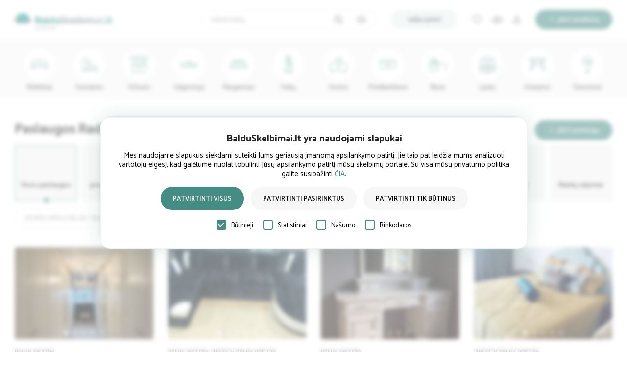

--- FILE ---
content_type: text/html; charset=UTF-8
request_url: https://www.balduskelbimai.lt/paslaugos/radviliskyje
body_size: 7593
content:
<!DOCTYPE html>
<html lang="lt">
<head>
<meta http-equiv="Content-Type" content="text/html; charset=utf-8">
<script type="cb82245e7bbe3a7c95fc4863-text/javascript">
window.dataLayer = window.dataLayer || [];
function gtag() { dataLayer.push(arguments); }

if (localStorage.getItem('consentMode') === null) {
  gtag('consent', 'default', {
    'ad_storage': 'denied',
    'analytics_storage': 'denied',
    'personalization_storage': 'denied',
    'functionality_storage': 'denied',
    'security_storage': 'granted',
    'ad_user_data': 'denied',      
    'ad_personalization': 'denied',
    'wait_for_update': 500         
  });
} else {
  try {
    const savedConsent = JSON.parse(localStorage.getItem('consentMode'));
    gtag('consent', 'default', savedConsent);
  } catch (e) {
    gtag('consent', 'default', {
      'ad_storage': 'denied',
      'analytics_storage': 'denied',
      'personalization_storage': 'denied',
      'functionality_storage': 'denied',
      'security_storage': 'granted',
      'ad_user_data': 'denied',
      'ad_personalization': 'denied',
      'wait_for_update': 500
    });
  }
}

(function(w,d,s,l,i){w[l]=w[l]||[];w[l].push({'gtm.start':
new Date().getTime(),event:'gtm.js'});var f=d.getElementsByTagName(s)[0],
j=d.createElement(s),dl=l!='dataLayer'?'&l='+l:'';j.async=true;j.src=
'https://www.googletagmanager.com/gtm.js?id='+i+dl;f.parentNode.insertBefore(j,f);
})(window,document,'script','dataLayer','GTM-5H4W5M3B');
</script>
<base href="https://www.balduskelbimai.lt/">
<title>Baldų gamintojai, restauratoriai, surinkėjai, projektuotojai Radviliškyje</title>
<meta name="Description" content="Baldų gamintojai, restauratoriai, surinkėjai, projektuotojai ir kiti paslaugas su baldais atliekantys asmenys/įmonės Radviliškyje. Išsirinkite Jums labiausiai patinkantį specialistą." />
<meta name="viewport" content="width=device-width, initial-scale=1.0">
<link rel="shortcut icon" href="images/favicon.png">
<link rel="apple-touch-icon" href="images/72x72.png">
<link rel="apple-touch-icon" sizes="76x76" href="images/76x76.png">
<link rel="apple-touch-icon" sizes="120x120" href="images/120x120.png">
<link rel="apple-touch-icon" sizes="152x152" href="images/152x152.png">
<meta name="verify-paysera" content="e52868391108ad8820a5a89d2398dc1c">
<meta name="theme-color" content="#009b92">
<meta property="og:image" content="https://www.balduskelbimai.lt/foto/baldu-skelbimai-fa10b.jpg" />
<script src="js/jquery-1.11.3.min.js" type="cb82245e7bbe3a7c95fc4863-text/javascript"></script><script src="js/jquery-ui.min.js" type="cb82245e7bbe3a7c95fc4863-text/javascript"></script><link href="select2.min.css" rel="stylesheet">
<script src="js/select2.min.js" type="cb82245e7bbe3a7c95fc4863-text/javascript"></script>
<link type="text/css" rel="stylesheet" href="style_full.css?v=5">
<link rel="stylesheet" href="swiper.min.css">
<link rel="canonical" href="https://www.balduskelbimai.lt/paslaugos/radviliskyje" />
</head>
<body>
<noscript><iframe src="https://www.googletagmanager.com/ns.html?id=GTM-5H4W5M3B" height="0" width="0" style="display:none;visibility:hidden"></iframe></noscript>
<div id="head"><div class="cnt">
<a class="logo" href="/" title="Baldų skelbimai"><img alt="Baldų skelbimai" src="images/logo-horizontal.svg" /></a>
<a href="ideti-skelbima" class="adskm">Įdėti</a>
<a href="ideti-skelbima" class="add">Įdėti skelbimą</a>
<div class="uside"><a class="fav" title="Įsiminti skelbimai" href="isiminti-skelbimai"></a><a class="viewed_slist" title="Peržiūrėti skelbimai" href="perziureti-skelbimai"></a><a class="user" title="Vartotojų aplinka" href="vartotojams"></a></div>
<a class="buys" href="iesko-pirkti">Ieško pirkti</a><span title="Paieška" class="search_icon"></span>
<div class="search">
<form method="get" action="/"><input type="hidden" name="psl" value="paieska"><input title="Ieškoti baldų" type="submit" class="find"><input type="text" class="mob_input" autocomplete="off" placeholder="Ieškoti baldų" name="key"><div id="search_filter"></div><span class="ph_camera"><span>Baldų paieška pagal nuotrauką</span></span><div class="cl"></div></form>
</div>
<div id="search_photo_block"><div class="photo_search_hidder"></div><div class="photo_search"><span class="remove"></span>
<span class="pho_title">Baldų paieška pagal nuotrauką</span>
<form class="box" action="paieska-pagal-nuotrauka" method="post" enctype="multipart/form-data">
<input type="file" name="files" id="file" class="box__file"><label><span>Tempkite nuotrauką čia arba <span>pasirinkite</span> iš turimų</span></label>
</form>
</div></div>
<div class="cl"></div></div></div>
<div  id="categories"><div class="cnt"><div class="max_width"><ul>
<li><a title="Minkštieji baldai" href="minkstieji-baldai"><span style="background-image:url(foto/minkstieji-baldai-b73b.svg)"></span><span>Minkštieji</span></a></li><li><a title="Svetainės baldai" href="svetaines-baldai"><span style="background-image:url(foto/svetaines-baldai-9dc2.svg)"></span><span>Svetainės</span></a></li><li><a title="Virtuvės baldai" href="virtuves-baldai"><span style="background-image:url(foto/virtuves-baldai-c799.svg)"></span><span>Virtuvės</span></a></li><li><a title="Valgomojo baldai" href="valgomojo-baldai"><span style="background-image:url(foto/valgomojo-baldai-551f.svg)"></span><span>Valgomojo</span></a></li><li><a title="Miegamojo baldai" href="miegamojo-baldai"><span style="background-image:url(foto/miegamojo-baldai-534d.svg)"></span><span>Miegamojo</span></a></li><li><a title="Vaikų kambario baldai" href="vaiku-kambario-baldai"><span style="background-image:url(foto/vaiku-kambario-baldai-4dad.svg)"></span><span>Vaikų</span></a></li><li><a title="Vonios kambario baldai" href="vonios-kambario-baldai"><span style="background-image:url(foto/vonios-kambario-baldai-605e.svg)"></span><span>Vonios</span></a></li><li><a title="Prieškambario baldai" href="prieskambario-baldai"><span style="background-image:url(foto/prieskambario-baldai-05a2.svg)"></span><span>Prieškambario</span></a></li><li><a title="Biuro baldai" href="biuro-baldai"><span style="background-image:url(foto/biuro-baldai-c8d6.svg)"></span><span>Biuro</span></a></li><li><a title="Lauko baldai" href="lauko-baldai"><span style="background-image:url(foto/lauko-baldai-9596.svg)"></span><span>Lauko</span></a></li><li><a title="Interjero detalės" href="interjero-detales"><span style="background-image:url(foto/kiti-baldai-cff6.svg)"></span><span>Interjerui</span></a></li><li><a title="Šviestuvai" href="sviestuvai"><span style="background-image:url(foto/sviestuvai-fc66.svg)"></span><span>Šviestuvai</span></a></li><li class="last_tc_item"><a title="Ieškančiųjų pirkti baldus skelbimai" href="iesko-pirkti"><span>Ieško<br>pirkti</span></a></li></ul><div class="cl"></div></div></div></div><div id="servs"><div class="cnt">
<div style="width:100%;" class="qty">
<a class="add paslaugu_add" href="vartotojams/ideti-paslauga.msg">Įdėti paslaugą</a>
<h1>Paslaugos Radviliškyje</h1></div>
<div class="cl"></div>
<form method="get" action="/">
<div class="services_types_fw"><div id="services_list_wicons" class="services_types">
<label><input type="radio"  checked name="psl" value="paslaugos"><span style="background-image:url(images/furniture-services.png);">Visos paslaugos</span></label>
<label><input type="radio" name="psl" value="baldu-projektavimas-dizainas"><span style="background-image:url(sfoto/baldu-projektavimas-dizainas-66a2.png);">Baldų projektavimas, dizainas</span></label><label><input type="radio" name="psl" value="baldu-gamyba"><span style="background-image:url(sfoto/baldu-gamyba-7b82.png);">Baldų gamyba</span></label><label><input type="radio" name="psl" value="minkstu-baldu-gamyba"><span style="background-image:url(sfoto/minkstu-baldu-gamyba-b958.png);">Minkštų baldų gamyba</span></label><label><input type="radio" name="psl" value="baldu-surinkimas"><span style="background-image:url(sfoto/baldu-surinkimas-e9e4.png);">Baldų surinkimas</span></label><label><input type="radio" name="psl" value="baldu-restauravimas"><span style="background-image:url(sfoto/baldu-restauravimas-c3b7.png);">Baldų restauravimas</span></label><label><input type="radio" name="psl" value="baldu-transportavimas-perkraustymas"><span style="background-image:url(sfoto/baldu-transportavimas-perkraustymas-b528.png);">Baldų transportavimas, perkraustymas</span></label><label><input type="radio" name="psl" value="interjero-dizainas"><span style="background-image:url(sfoto/interjero-dizainas-fcf1.png);">Interjero dizainas</span></label><label><input type="radio" name="psl" value="baldu-valymas"><span style="background-image:url(sfoto/baldu-valymas-9770.png);">Baldų valymas</span></label><div class="cl"></div>
</div></div>
<div class="search search_servs">
<input title="Ieškoti" type="submit" class="find"><input type="text" class="mob_input" value="" placeholder="Įveskite raktinį žodį, pvz.: dizainas" name="key">
<div class="cl"></div></div>
<div class="cat_city">
<div class="sort sort_cc">Miestas:<select name="do"><option value="">Visi miestai</option><option value="akmeneje">Akmenė</option><option value="alytuje">Alytus</option><option value="anyksciuose">Anykščiai</option><option value="baltojoje-vokeje">Baltoji Vokė</option><option value="birstone">Birštonas</option><option value="birzuose">Biržai</option><option value="druskininkuose">Druskininkai</option><option value="elektrenuose">Elektrėnai</option><option value="gargzduose">Gargždai</option><option value="garliavoje">Garliava</option><option value="ignalinoje">Ignalina</option><option value="jiezne">Jieznas</option><option value="jonavoje">Jonava</option><option value="joniskelyje">Joniškėlis</option><option value="joniskyje">Joniškis</option><option value="jurbarke">Jurbarkas</option><option value="kaisiadoryse">Kaišiadorys</option><option value="kalvarijoje">Kalvarija</option><option value="kaune">Kaunas</option><option value="kazlu-rudoje">Kazlų Rūda</option><option value="kedainiuose">Kėdainiai</option><option value="kelmeje">Kelmė</option><option value="klaipedoje">Klaipėda</option><option value="kretingoje">Kretinga</option><option value="kudirkos-naumiestyje">Kudirkos Naumiestis</option><option value="kupiskyje">Kupiškis</option><option value="kursenuose">Kuršėnai</option><option value="kybartuose">Kybartai</option><option value="lazdijuose">Lazdijai</option><option value="lentvaryje">Lentvaris</option><option value="linkuvoje">Linkuva</option><option value="marijampoleje">Marijampolė</option><option value="mazeikiuose">Mažeikiai</option><option value="moletuose">Molėtai</option><option value="naujojoje-akmeneje">Naujoji Akmenė</option><option value="nemencineje">Nemenčinė</option><option value="neringoje">Neringa</option><option value="pagegiuose">Pagėgiai</option><option value="pakruojyje">Pakruojis</option><option value="palangoje">Palanga</option><option value="panemuneje">Panemunė</option><option value="panevezyje">Panevėžys</option><option value="pasvalyse">Pasvalys</option><option value="plungeje">Plungė</option><option value="priekuleje">Priekulė</option><option value="prienuose">Prienai</option><option selected value="radviliskyje">Radviliškis</option><option value="raseiniuose">Raseiniai</option><option value="rietave">Rietavas</option><option value="rokiskyje">Rokiškis</option><option value="sakiuose">Šakiai</option><option value="salantuose">Salantai</option><option value="salcininkuose">Šalčininkai</option><option value="sedoje">Seda</option><option value="siauliuose">Šiauliai</option><option value="silaleje">Šilalė</option><option value="siluteje">Šilutė</option><option value="simne">Simnas</option><option value="sirvintos">Širvintos</option><option value="skaudvileje">Skaudvilė</option><option value="skuode">Skuodas</option><option value="smalininkuose">Smalininkai</option><option value="svencioneliuose">Švenčionėliai</option><option value="svencionyse">Švenčionys</option><option value="taurageje">Tauragė</option><option value="telsiuose">Telšiai</option><option value="trakuose">Trakai</option><option value="tytuvenuose">Tytuvėnai</option><option value="ukmergeje">Ukmergė</option><option value="utenoje">Utena</option><option value="varenoje">Varėna</option><option value="varniuose">Varniai</option><option value="vieksniuose">Viekšniai</option><option value="vievyje">Vievis</option><option value="vilkaviskyje">Vilkaviškis</option><option value="vilkijoje">Vilkija</option><option value="vilniuje">Vilnius</option><option value="visagine">Visaginas</option><option value="zarasuose">Zarasai</option></select></div>
</div><div class="cl"></div></form>
<ul class="products ad_list serv_list"><li><div>
<div class="pe"><span class="pimg_s">
<div class="photo_slider swiper-container"><div class="swiper-wrapper"><img alt="CNC FREZAVIMAS | MDF DAŽYMAS " class="swiper-slide" src="sfoto/baldu-gamyba-08ba4.jpg"><img alt="CNC FREZAVIMAS | MDF DAŽYMAS " class="swiper-slide" src="sfoto/baldu-gamyba-8174b.jpg"><img alt="CNC FREZAVIMAS | MDF DAŽYMAS " class="swiper-slide" src="sfoto/baldu-gamyba-cc154.jpg"><img alt="CNC FREZAVIMAS | MDF DAŽYMAS " class="swiper-slide" src="sfoto/baldu-gamyba-38af9.jpg"><img alt="CNC FREZAVIMAS | MDF DAŽYMAS " class="swiper-slide" src="sfoto/baldu-gamyba-c3309.jpg"></div><span class="sleft"></span><span class="sright"></span><div class="swiper-pagination"></div></div></span></div>
<span class="ctgr">Baldų gamyba</span>
<a class="prname" href="baldu-gamyba/cnc-frezavimas-mdf-dazymas--79">CNC FREZAVIMAS | MDF DAŽYMAS </a><a class="service_more" href="baldu-gamyba/cnc-frezavimas-mdf-dazymas--79">Plačiau</a><span class="addr_small">Visa Lietuva</span></div></li><li><div>
<div class="pe"><span class="pimg_s">
<div class="photo_slider swiper-container"><div class="swiper-wrapper"><img alt="UAB EGVITA" class="swiper-slide" src="sfoto/baldu-gamyba-4c1ff.jpg"><img alt="UAB EGVITA" class="swiper-slide" src="sfoto/minkstu-baldu-gamyba-7e39c.jpg"><img alt="UAB EGVITA" class="swiper-slide" src="sfoto/baldu-gamyba-13d68.JPG"><img alt="UAB EGVITA" class="swiper-slide" src="sfoto/minkstu-baldu-gamyba-44189.jpg"><img alt="UAB EGVITA" class="swiper-slide" src="sfoto/baldu-gamyba-0ead7.JPG"></div><span class="sleft"></span><span class="sright"></span><div class="swiper-pagination"></div></div></span></div>
<span class="ctgr">Baldų gamyba, Minkštų baldų gamyba</span>
<a class="prname" href="baldu-gamyba/uab-egvita-77">UAB EGVITA</a><a class="service_more" href="baldu-gamyba/uab-egvita-77">Plačiau</a><span class="addr_small">Radviliškis</span></div></li><li><div>
<div class="pe"><span class="pimg_s">
<div class="photo_slider swiper-container"><div class="swiper-wrapper"><img alt="Korpusinių baldų gamyba pagal individualius užsakymus" class="swiper-slide" src="sfoto/baldu-gamyba-9c738.jpg"><img alt="Korpusinių baldų gamyba pagal individualius užsakymus" class="swiper-slide" src="sfoto/baldu-gamyba-e27e1.jpg"><img alt="Korpusinių baldų gamyba pagal individualius užsakymus" class="swiper-slide" src="sfoto/baldu-gamyba-08b18.jpg"><img alt="Korpusinių baldų gamyba pagal individualius užsakymus" class="swiper-slide" src="sfoto/baldu-gamyba-311f7.jpg"><img alt="Korpusinių baldų gamyba pagal individualius užsakymus" class="swiper-slide" src="sfoto/baldu-gamyba-8be0f.jpg"></div><span class="sleft"></span><span class="sright"></span><div class="swiper-pagination"></div></div></span></div>
<span class="ctgr">Baldų gamyba</span>
<a class="prname" href="baldu-gamyba/korpusiniu-baldu-gamyba-pagal-individualius-uzsakymus-76">Korpusinių baldų gamyba pagal individualius užsakymus</a><a class="service_more" href="baldu-gamyba/korpusiniu-baldu-gamyba-pagal-individualius-uzsakymus-76">Plačiau</a><span class="addr_small">Visa Lietuva</span></div></li><li><div>
<div class="pe"><span class="pimg_s">
<div class="photo_slider swiper-container"><div class="swiper-wrapper"><img alt="Lovų gamyba pagal užsakymus" class="swiper-slide" src="sfoto/minkstu-baldu-gamyba-22a49.jpg"><img alt="Lovų gamyba pagal užsakymus" class="swiper-slide" src="sfoto/minkstu-baldu-gamyba-52df1.jpg"><img alt="Lovų gamyba pagal užsakymus" class="swiper-slide" src="sfoto/minkstu-baldu-gamyba-fc11e.jpg"><img alt="Lovų gamyba pagal užsakymus" class="swiper-slide" src="sfoto/minkstu-baldu-gamyba-81cd2.jpg"><img alt="Lovų gamyba pagal užsakymus" class="swiper-slide" src="sfoto/minkstu-baldu-gamyba-606fb.jpg"></div><span class="sleft"></span><span class="sright"></span><div class="swiper-pagination"></div></div></span></div>
<span class="ctgr">Minkštų baldų gamyba</span>
<a class="prname" href="minkstu-baldu-gamyba/lovu-gamyba-pagal-uzsakymus-75">Lovų gamyba pagal užsakymus</a><a class="service_more" href="minkstu-baldu-gamyba/lovu-gamyba-pagal-uzsakymus-75">Plačiau</a><span class="addr_small">Visa Lietuva</span></div></li><li><div>
<div class="pe"><span class="pimg_s">
<div class="photo_slider swiper-container"><div class="swiper-wrapper"><img alt="GM BALDAI" class="swiper-slide" src="sfoto/minkstu-baldu-gamyba-4226d.jpg"><img alt="GM BALDAI" class="swiper-slide" src="sfoto/minkstu-baldu-gamyba-a5948.jpg"><img alt="GM BALDAI" class="swiper-slide" src="sfoto/minkstu-baldu-gamyba-9e352.jpg"><img alt="GM BALDAI" class="swiper-slide" src="sfoto/minkstu-baldu-gamyba-77214.jpg"><img alt="GM BALDAI" class="swiper-slide" src="sfoto/minkstu-baldu-gamyba-65944.jpg"></div><span class="sleft"></span><span class="sright"></span><div class="swiper-pagination"></div></div></span></div>
<span class="ctgr">Minkštų baldų gamyba</span>
<a class="prname" href="minkstu-baldu-gamyba/gm-baldai-72">GM BALDAI</a><a class="service_more" href="minkstu-baldu-gamyba/gm-baldai-72">Plačiau</a><span class="addr_small">Visa Lietuva</span></div></li><li><div>
<div class="pe"><span class="pimg_s">
<div class="photo_slider swiper-container"><div class="swiper-wrapper"><img alt="BOLDHOM" class="swiper-slide" src="sfoto/baldu-gamyba-61999.jpg"></div></div><a class="read_more_photo" href="baldu-gamyba/boldhom-70"><span>Peržiūrėti</span></a></span></div>
<span class="ctgr">Baldų gamyba</span>
<a class="prname" href="baldu-gamyba/boldhom-70">BOLDHOM</a><a class="service_more" href="baldu-gamyba/boldhom-70">Plačiau</a><span class="addr_small">Visa Lietuva</span></div></li><li><div>
<div class="pe"><span class="pimg_s">
<div class="photo_slider swiper-container"><div class="swiper-wrapper"><img alt="Nestandartinių baldų projektavimas, gamyba ir montavimas" class="swiper-slide" src="sfoto/baldu-projektavimas-dizainas-3f147.jpg"><img alt="Nestandartinių baldų projektavimas, gamyba ir montavimas" class="swiper-slide" src="sfoto/baldu-gamyba-e726d.png"><img alt="Nestandartinių baldų projektavimas, gamyba ir montavimas" class="swiper-slide" src="sfoto/baldu-gamyba-6a7c0.png"><img alt="Nestandartinių baldų projektavimas, gamyba ir montavimas" class="swiper-slide" src="sfoto/baldu-gamyba-2c25c.png"><img alt="Nestandartinių baldų projektavimas, gamyba ir montavimas" class="swiper-slide" src="sfoto/baldu-gamyba-09ba8.jpg"></div><span class="sleft"></span><span class="sright"></span><div class="swiper-pagination"></div></div></span></div>
<span class="ctgr">Baldų projektavimas, dizainas, Baldų gamyba, Baldų surinkimas, Interjero dizainas</span>
<a class="prname" href="baldu-projektavimas-dizainas/nestandartiniu-baldu-projektavimas-gamyba-ir-montavimas-69">Nestandartinių baldų projektavimas, gamyba ir montavimas</a><a class="service_more" href="baldu-projektavimas-dizainas/nestandartiniu-baldu-projektavimas-gamyba-ir-montavimas-69">Plačiau</a><span class="addr_small">Visa Lietuva</span></div></li><li><div>
<div class="pe"><span class="pimg_s">
<div class="photo_slider swiper-container"><div class="swiper-wrapper"><img alt="KOKO BALDAI - minkštų baldų gamyba pagal individualius užsakymus" class="swiper-slide" src="sfoto/minkstu-baldu-gamyba-5ba27.jpg"><img alt="KOKO BALDAI - minkštų baldų gamyba pagal individualius užsakymus" class="swiper-slide" src="sfoto/minkstu-baldu-gamyba-f6a80.jpg"><img alt="KOKO BALDAI - minkštų baldų gamyba pagal individualius užsakymus" class="swiper-slide" src="sfoto/minkstu-baldu-gamyba-1b725.jpg"><img alt="KOKO BALDAI - minkštų baldų gamyba pagal individualius užsakymus" class="swiper-slide" src="sfoto/minkstu-baldu-gamyba-ece62.jpg"><img alt="KOKO BALDAI - minkštų baldų gamyba pagal individualius užsakymus" class="swiper-slide" src="sfoto/minkstu-baldu-gamyba-696a9.png"></div><span class="sleft"></span><span class="sright"></span><div class="swiper-pagination"></div></div></span></div>
<span class="ctgr">Minkštų baldų gamyba</span>
<a class="prname" href="minkstu-baldu-gamyba/koko-baldai-minkstu-baldu-gamyba-pagal-individualius-uzsakymus-66">KOKO BALDAI - minkštų baldų gamyba pagal individualius užsakymus</a><a class="service_more" href="minkstu-baldu-gamyba/koko-baldai-minkstu-baldu-gamyba-pagal-individualius-uzsakymus-66">Plačiau</a><span class="addr_small">Visa Lietuva</span></div></li><li><div>
<div class="pe"><span class="pimg_s">
<div class="photo_slider swiper-container"><div class="swiper-wrapper"><img alt="KOKO BALDAI - Minkštų baldų gamyba pagal individualius užsakymus" class="swiper-slide" src="sfoto/baldu-gamyba-18490.jpg"><img alt="KOKO BALDAI - Minkštų baldų gamyba pagal individualius užsakymus" class="swiper-slide" src="sfoto/baldu-gamyba-66719.jpg"><img alt="KOKO BALDAI - Minkštų baldų gamyba pagal individualius užsakymus" class="swiper-slide" src="sfoto/baldu-gamyba-9dbf3.jpg"><img alt="KOKO BALDAI - Minkštų baldų gamyba pagal individualius užsakymus" class="swiper-slide" src="sfoto/baldu-gamyba-846ec.jpg"><img alt="KOKO BALDAI - Minkštų baldų gamyba pagal individualius užsakymus" class="swiper-slide" src="sfoto/baldu-gamyba-21fd8.jpg"></div><span class="sleft"></span><span class="sright"></span><div class="swiper-pagination"></div></div></span></div>
<span class="ctgr">Baldų gamyba</span>
<a class="prname" href="baldu-gamyba/koko-baldai-minkstu-baldu-gamyba-pagal-individualius-uzsakymus-65">KOKO BALDAI - Minkštų baldų gamyba pagal individualius užsakymus</a><a class="service_more" href="baldu-gamyba/koko-baldai-minkstu-baldu-gamyba-pagal-individualius-uzsakymus-65">Plačiau</a><span class="addr_small">Visa Lietuva</span></div></li><li><div>
<div class="pe"><span class="pimg_s">
<div class="photo_slider swiper-container"><div class="swiper-wrapper"><img alt="Modernus namų dekoras ir baldai." class="swiper-slide" src="sfoto/baldu-gamyba-33b0e.jpg"><img alt="Modernus namų dekoras ir baldai." class="swiper-slide" src="sfoto/baldu-gamyba-5bfd2.jpg"></div><span class="sleft"></span><span class="sright"></span><div class="swiper-pagination"></div></div></span></div>
<span class="ctgr">Baldų projektavimas, dizainas, Baldų gamyba</span>
<a class="prname" href="baldu-projektavimas-dizainas/modernus-namu-dekoras-ir-baldai-64">Modernus namų dekoras ir baldai.</a><span class="price"><span class="propose">nuo</span>30.00 €/val</span><a class="service_more" href="baldu-projektavimas-dizainas/modernus-namu-dekoras-ir-baldai-64">Plačiau</a><span class="addr_small">Visa Lietuva</span></div></li><li><div>
<div class="pe"><span class="pimg_s">
<div class="photo_slider swiper-container"><div class="swiper-wrapper"><img alt="Moderni erdvė - moderniems žmonėms" class="swiper-slide" src="sfoto/minkstu-baldu-gamyba-73dab.jpg"><img alt="Moderni erdvė - moderniems žmonėms" class="swiper-slide" src="sfoto/interjero-dizainas-029ec.jpg"><img alt="Moderni erdvė - moderniems žmonėms" class="swiper-slide" src="sfoto/minkstu-baldu-gamyba-78291.jpg"><img alt="Moderni erdvė - moderniems žmonėms" class="swiper-slide" src="sfoto/interjero-dizainas-9a119.jpg"><img alt="Moderni erdvė - moderniems žmonėms" class="swiper-slide" src="sfoto/minkstu-baldu-gamyba-de352.jpg"></div><span class="sleft"></span><span class="sright"></span><div class="swiper-pagination"></div></div></span></div>
<span class="ctgr">Baldų projektavimas, dizainas, Minkštų baldų gamyba, Interjero dizainas</span>
<a class="prname" href="baldu-projektavimas-dizainas/moderni-erdve-moderniems-zmonems-63">Moderni erdvė - moderniems žmonėms</a><a class="service_more" href="baldu-projektavimas-dizainas/moderni-erdve-moderniems-zmonems-63">Plačiau</a><span class="addr_small">Visa Lietuva</span></div></li><li><div>
<div class="pe"><span class="pimg_s">
<div class="photo_slider swiper-container"><div class="swiper-wrapper"><img alt="MIEGO LINIJA" class="swiper-slide" src="sfoto/minkstu-baldu-gamyba-2bd0d.jpg"><img alt="MIEGO LINIJA" class="swiper-slide" src="sfoto/minkstu-baldu-gamyba-b9bd2.jpg"><img alt="MIEGO LINIJA" class="swiper-slide" src="sfoto/minkstu-baldu-gamyba-162e2.jpg"><img alt="MIEGO LINIJA" class="swiper-slide" src="sfoto/minkstu-baldu-gamyba-bdfc3.jpg"><img alt="MIEGO LINIJA" class="swiper-slide" src="sfoto/minkstu-baldu-gamyba-51fca.jpg"></div><span class="sleft"></span><span class="sright"></span><div class="swiper-pagination"></div></div></span></div>
<span class="ctgr">Minkštų baldų gamyba</span>
<a class="prname" href="minkstu-baldu-gamyba/miego-linija-62">"MIEGO LINIJA"</a><a class="service_more" href="minkstu-baldu-gamyba/miego-linija-62">Plačiau</a><span class="addr_small">Visa Lietuva</span></div></li><li><div>
<div class="pe"><span class="pimg_s">
<div class="photo_slider swiper-container"><div class="swiper-wrapper"><img alt="Baldaila" class="swiper-slide" src="sfoto/baldu-gamyba-dc0bf.jpg"><img alt="Baldaila" class="swiper-slide" src="sfoto/baldu-gamyba-28f7f.jpg"><img alt="Baldaila" class="swiper-slide" src="sfoto/baldu-gamyba-f93f7.jpg"><img alt="Baldaila" class="swiper-slide" src="sfoto/baldu-gamyba-6bdad.jpg"><img alt="Baldaila" class="swiper-slide" src="sfoto/baldu-gamyba-89ec8.jpg"></div><span class="sleft"></span><span class="sright"></span><div class="swiper-pagination"></div></div></span></div>
<span class="ctgr">Baldų gamyba, Minkštų baldų gamyba, Baldų surinkimas</span>
<a class="prname" href="baldu-gamyba/baldaila-61">Baldaila</a><a class="service_more" href="baldu-gamyba/baldaila-61">Plačiau</a><span class="addr_small">Visa Lietuva</span></div></li><li><div>
<div class="pe"><span class="pimg_s">
<div class="photo_slider swiper-container"><div class="swiper-wrapper"><img alt="IĮ Švarida & Broliai Juda" class="swiper-slide" src="sfoto/baldu-surinkimas-903b6.jpg"><img alt="IĮ Švarida & Broliai Juda" class="swiper-slide" src="sfoto/baldu-transportavimas-perkraustymas-f4778.jpeg"><img alt="IĮ Švarida & Broliai Juda" class="swiper-slide" src="sfoto/baldu-valymas-af3bb.jpg"><img alt="IĮ Švarida & Broliai Juda" class="swiper-slide" src="sfoto/baldu-surinkimas-8e651.jpg"><img alt="IĮ Švarida & Broliai Juda" class="swiper-slide" src="sfoto/baldu-transportavimas-perkraustymas-f6d00.jpeg"></div><span class="sleft"></span><span class="sright"></span><div class="swiper-pagination"></div></div></span></div>
<span class="ctgr">Baldų surinkimas, Baldų transportavimas, perkraustymas, Baldų valymas</span>
<a class="prname" href="baldu-surinkimas/ii-svarida-and-broliai-juda-60">IĮ "Švarida & Broliai Juda"</a><span class="price"><span class="propose">nuo</span>35.00 €/val</span><a class="service_more" href="baldu-surinkimas/ii-svarida-and-broliai-juda-60">Plačiau</a><span class="addr_small">Visa Lietuva</span></div></li><li><div>
<div class="pe"><span class="pimg_s">
<div class="photo_slider swiper-container"><div class="swiper-wrapper"><img alt="ARO baldai" class="swiper-slide" src="sfoto/baldu-gamyba-e49c0.jpg"><img alt="ARO baldai" class="swiper-slide" src="sfoto/baldu-gamyba-ebadd.jpg"><img alt="ARO baldai" class="swiper-slide" src="sfoto/baldu-gamyba-4a406.jpg"><img alt="ARO baldai" class="swiper-slide" src="sfoto/baldu-gamyba-09546.jpg"><img alt="ARO baldai" class="swiper-slide" src="sfoto/baldu-gamyba-eac6f.jpg"></div><span class="sleft"></span><span class="sright"></span><div class="swiper-pagination"></div></div></span></div>
<span class="ctgr">Baldų gamyba</span>
<a class="prname" href="baldu-gamyba/aro-baldai-55">ARO baldai</a><a class="service_more" href="baldu-gamyba/aro-baldai-55">Plačiau</a><span class="addr_small">Visa Lietuva</span></div></li><li><div>
<div class="pe"><span class="pimg_s">
<div class="photo_slider swiper-container"><div class="swiper-wrapper"><img alt="Ganesha Baldai" class="swiper-slide" src="sfoto/baldu-gamyba-8bff5.jpg"><img alt="Ganesha Baldai" class="swiper-slide" src="sfoto/baldu-gamyba-1e6d0.jpg"><img alt="Ganesha Baldai" class="swiper-slide" src="sfoto/baldu-gamyba-1045c.jpg"><img alt="Ganesha Baldai" class="swiper-slide" src="sfoto/baldu-gamyba-52f2f.jpg"><img alt="Ganesha Baldai" class="swiper-slide" src="sfoto/baldu-gamyba-2e7d0.jpg"></div><span class="sleft"></span><span class="sright"></span><div class="swiper-pagination"></div></div></span></div>
<span class="ctgr">Baldų gamyba</span>
<a class="prname" href="baldu-gamyba/ganesha-baldai-54">"Ganesha Baldai"</a><a class="service_more" href="baldu-gamyba/ganesha-baldai-54">Plačiau</a><span class="addr_small">Visa Lietuva</span></div></li></ul><div class="cl"></div><div class="rsb"><div class="pagination"><span>1</span><a href="paslaugos/radviliskyje/2.psl">2</a><a href="paslaugos/radviliskyje/3.psl">3</a></div><a class="next_page" href="paslaugos/radviliskyje/2.psl">Kitas puslapis</a><div class="cl"></div></div></div></div><div id="footer">
<div class="mid_cnt"><div id="nl">
<div class="nl_text"><h3>Naujienlaiškio prenumerata</h3><p>Prenumeruokite naujausius baldų skelbimus.</p></div>
<div class="nl_form"><input type="text" name="nlemail" placeholder="El.paštas"><span class="nlsubmit"></span></div>
<div class="nl_social"><a href="https://www.facebook.com/balduskelbimai" target=_blank title="Baldų skelbimai - facebook" style="background-image: url(images/fb.png)"></a><a href="https://www.instagram.com/balduskelbimai/" target=_blank title="Baldų skelbimai - instagram" style="background-image: url(images/instagram.png)"></a><a href="https://www.pinterest.com/balduskelbimai/" target=_blank title="Baldų skelbimai - pinterest" style="background-image: url(images/pinterest.png)"></a></div><div class="cl"></div></div>
<div class="fright"><div class="f_box">
<span class="ftitle">Paslaugos</span>
<ul>
<li><a href="baldu-projektavimas-dizainas">Baldų projektavimo ir dizaino įmonės</a></li><li><a href="baldu-gamyba">Baldų gamybos įmonės</a></li><li><a href="minkstu-baldu-gamyba">Minkštų baldų gamybos įmonės</a></li><li><a href="baldu-surinkimas">Baldų surinkėjai</a></li><li><a href="baldu-restauravimas">Baldų restauravimo įmonės</a></li><li><a href="baldu-transportavimas-perkraustymas">Baldų transportavimo ir perkraustymo įmonės</a></li><li><a href="interjero-dizainas">Interjero dizainas</a></li><li><a href="baldu-valymas">Baldų valymo įmonės</a></li></ul></div>
<div class="f_box">
<span class="ftitle">Informacija</span><ul>
<li><a href="baldu-pardavejams">Baldų pardavėjams</a></li>
<li><a href="naudojimosi-instrukcijos">Naudojimosi instrukcijos</a></li>
<li><a href="naudojimosi-taisykles">Naudojimosi taisyklės</a></li>
<li><a title="Dažnai užduodami klausimai" href="duk">D. U. K.</a></li>
<li><a href="privatumo-politika">Privatumo politika</a></li>
</ul></div>
<div class="f_box">
<span class="ftitle">Apie</span>
<ul>
<li><a href="apie-mus">Apie mus</a></li>
<li><a href="naujienos">Naujienos</a></li>
<li><a href="kontaktai">Kontaktai</a></li>
</ul>
</div>
<div class="cl"></div></div>
<div class="cl"></div>
<div id="copyright">
© 2022 - 2026. BaldųSkelbimai.lt - visi baldai vienoje vietoje<div class="author">Sprendimas - <a target="_blank" title="Interneto svetainių kūrimas" href="https://www.infoface.lt">Infoface</a></div>
</div>
</div>
</div>
<script src="js/swiper.min.js?v=23" type="cb82245e7bbe3a7c95fc4863-text/javascript"></script>
<script src="js/main.js?v=19" type="cb82245e7bbe3a7c95fc4863-text/javascript"></script>
<script src="js/user-nlgd.js?v=5" type="cb82245e7bbe3a7c95fc4863-text/javascript"></script><script async src="js/effects.js?v=1" type="cb82245e7bbe3a7c95fc4863-text/javascript"></script><div style="display:none;" id="gdpr_full_content">
  <div class="gdpr_blur"></div>
  <div class="gdpr_popup">
    <div id="cookie-consent-banner" style="display:block;" class="cookie-consent-banner">
      <p class="gdpr_title">BalduSkelbimai.lt yra naudojami slapukai</p>
      <p>Mes naudojame slapukus siekdami suteikti Jums geriausią įmanomą apsilankymo patirtį. Jie taip pat leidžia mums analizuoti vartotojų elgesį, kad galėtume nuolat tobulinti Jūsų apsilankymo patirtį mūsų skelbimų portale. Su visa mūsų privatumo politika galite susipažinti <a href="privatumo-politika">ČIA</a>.</p>
      <button id="btn-accept-all" class="cookie-consent-button btn-success">Patvirtinti visus</button>
      <button id="btn-accept-some" class="cookie-consent-button btn-outline">Patvirtinti pasirinktus</button>
      <button id="btn-reject-all" class="cookie-consent-button btn-grayscale">Patvirtinti tik būtinus</button>
      <div class="cookie-consent-options">
        <label class="privacy_p"><input id="consent-necessary" type="checkbox" value="Necessary" checked disabled><span></span>Būtinieji</label>
        <label class="privacy_p"><input id="consent-analytics" type="checkbox" value="Analytics"><span></span>Statistiniai</label>
        <label class="privacy_p"><input id="consent-preferences" type="checkbox" value="Preferences"><span></span>Našumo</label>
        <label class="privacy_p"><input id="consent-marketing" type="checkbox" value="Marketing"><span></span>Rinkodaros</label>
      </div>
    </div>
  </div>
</div>

<script type="cb82245e7bbe3a7c95fc4863-text/javascript">

  function isLocalStorageAvailable() {
    try {
      const testKey = '__test__';
      localStorage.setItem(testKey, '1');
      localStorage.removeItem(testKey);
      return true;
    } catch (e) {
      return false;
    }
  }


  function isFacebookInAppBrowser() {
    return /FBAN|FBAV/.test(navigator.userAgent);
  }

  const canUseLocalStorage = isLocalStorageAvailable();


  function saveConsent(consentMode) {
    const data = JSON.stringify(consentMode);
    if (canUseLocalStorage) {
      localStorage.setItem('consentMode', data);
    } else {
      document.cookie = `consentMode=${encodeURIComponent(data)}; path=/; max-age=${60 * 60 * 24 * 365}`;
    }
  }


  function getConsent() {
    if (canUseLocalStorage) {
      return localStorage.getItem('consentMode');
    } else {
      const match = document.cookie.match(new RegExp('(^| )consentMode=([^;]+)'));
      return match ? decodeURIComponent(match[2]) : null;
    }
  }


  function hideBanner() {
    const el = document.getElementById('gdpr_full_content');
    if (el) el.style.display = 'none';
  }


  function setConsent(consent) {
    const consentMode = {
      'functionality_storage': consent.necessary ? 'granted' : 'denied',
      'security_storage': consent.necessary ? 'granted' : 'denied',
      'ad_storage': consent.marketing ? 'granted' : 'denied',
      'analytics_storage': consent.analytics ? 'granted' : 'denied',
      'personalization_storage': consent.preferences ? 'granted' : 'denied',
      'ad_user_data': consent.marketing ? 'granted' : 'denied',
      'ad_personalization': consent.marketing ? 'granted' : 'denied'
    };

    gtag('consent', 'update', consentMode);
    saveConsent(consentMode);
  }

  document.addEventListener('DOMContentLoaded', function () {
    if (isFacebookInAppBrowser()) {
      return; 
    }

    if (getConsent() === null) {
      window.addEventListener('load', function () {
    
          const banner = document.getElementById('gdpr_full_content');
          if (banner) banner.style.display = 'block';

          document.getElementById('btn-accept-all')?.addEventListener('click', function () {
            setConsent({
              necessary: true,
              analytics: true,
              preferences: true,
              marketing: true
            });
            hideBanner();
          });

          document.getElementById('btn-accept-some')?.addEventListener('click', function () {
            setConsent({
              necessary: true,
              analytics: document.getElementById('consent-analytics')?.checked || false,
              preferences: document.getElementById('consent-preferences')?.checked || false,
              marketing: document.getElementById('consent-marketing')?.checked || false
            });
            hideBanner();
          });

          document.getElementById('btn-reject-all')?.addEventListener('click', function () {
            setConsent({
              necessary: false,
              analytics: false,
              preferences: false,
              marketing: false
            });
            hideBanner();
          });
      
      });
    } else {
      hideBanner();
    }
  });
</script><input type="hidden" id="scroll_value" value="0">
<script async src="js/v0.js?v=12" type="cb82245e7bbe3a7c95fc4863-text/javascript"></script>
<script src="/cdn-cgi/scripts/7d0fa10a/cloudflare-static/rocket-loader.min.js" data-cf-settings="cb82245e7bbe3a7c95fc4863-|49" defer></script><script defer src="https://static.cloudflareinsights.com/beacon.min.js/vcd15cbe7772f49c399c6a5babf22c1241717689176015" integrity="sha512-ZpsOmlRQV6y907TI0dKBHq9Md29nnaEIPlkf84rnaERnq6zvWvPUqr2ft8M1aS28oN72PdrCzSjY4U6VaAw1EQ==" data-cf-beacon='{"version":"2024.11.0","token":"4040c22c98d240ababca58a5d5d3bdc3","r":1,"server_timing":{"name":{"cfCacheStatus":true,"cfEdge":true,"cfExtPri":true,"cfL4":true,"cfOrigin":true,"cfSpeedBrain":true},"location_startswith":null}}' crossorigin="anonymous"></script>
</body>
</html>

--- FILE ---
content_type: application/javascript
request_url: https://www.balduskelbimai.lt/js/main.js?v=19
body_size: 3676
content:
$(document).scroll(function() {
        var y = $(this).scrollTop();
        if (y > 40) {
            $('#head').addClass('fix');
        } else {
            $('#head').removeClass('fix');
        }
});

if ($('select[name=city]').length) {
$('select[name=city]').select2({
	placeholder: 'Visi miestai'
});
}

    $(document).on('click','.search_icon',function() {
        $(".search").slideToggle(300);
		if ($(".mob_input").is(":visible")) {
		$(".mob_input").focus();
		}
    });

	$(document).on('change','select[name=rodyti]',function() {
	var ov = $(this).val();
	$.ajax({ url : "set_order.php?ov="+ov });
	setTimeout(function(){
	   location.reload();
	}, 300);
	});

$(".mob_input").keyup(function(e) {
top_search();
});

$(".mob_input").focus(function(e) {
top_search();
});

$(document).on('change','.schl input[type=checkbox]',function(e) {
top_search();
});

function top_search() {
var vr = $(".mob_input").val();
var url = '';
if (vr.length > 2) {
$('.schl input[type=checkbox]').each(function() {
if ($(this).is(':checked')) {
url += '&'+$(this).attr('name')+'=1';
}
});
var sl = $('select[name=kategor]').val();
if (sl != '') { url += '&kategor='+sl; }
$.ajax({
cache: false,
url: "search_suggestion.php?key="+vr+url,
type: "GET",
crossDomain: true,
dataType: "html"
}).done(function(msg) {
if (msg != '') {
$("#search_filter").html(msg);
$("#search_filter").show(300);
} else { $("#search_filter").hide(); }
});
} else {
$("#search_filter").hide();
}
}

$(document).on('change','select[name=kategor]',function(e) {
top_search();
});

$(document).on('click','.pimg,.prname',function() {
var ids = $(this).siblings('.pfav').attr('id');
var id = ids.replace('fbald_','');
$.ajax({
cache: false,
url: "sv_click.php?id="+id,
type: "GET",
async: false
});
delay(300);
});

function ccall(sc,tp) {
$.ajax({
cache: false,
url: "sv_cll.php?tp="+tp+"&sc="+sc,
type: "GET",
async: false
});
}

function service_stats(id,tp) {
$.ajax({
cache: false,
url: "sv_pll.php?tp="+tp+"&id="+id,
type: "GET",
async: false
});
}

var sliders = [];

$('.photo_slider').each(function(index, element){
    $(this).addClass('sld'+index);
    $(this).find('.sright').addClass('sr'+index);
    $(this).find('.sleft').addClass('sl'+index);
	$(this).find('.swiper-pagination').addClass('swp'+index);
    var sliderxxx = new Swiper('.sld'+index, {
		loop: true,
        slidesPerView: 1,
        spaceBetween: 0,
        navigation: {
            nextEl: '.sr'+index,
            prevEl: '.sl'+index,
        },
		pagination: {
            el: '.swp'+index,
            clickable: true
        }
    });
    sliders.push(sliderxxx);
});

$(document).on('click','.mobile_filter_button',function() {
$('.mobile_filter_hide').toggleClass('show');
$('.mobile_filter_popup').toggleClass('show');
});

$(document).on('click','.user_menu_navbar',function() {
$('.account_lside').toggleClass('show');
$('.close_uacc').toggleClass('show');
});

$(document).on('click','.account_lside .remove, .close_uacc',function() {
$('.account_lside').toggleClass('show');
$('.close_uacc').toggleClass('show');
});

$(document).on('click','.close_mf,.show_results_mobile',function() {
$('.mobile_filter').toggleClass('visible_pp');
$('#filters').toggleClass('visible_pp');
});

$(document).on('focusin','#head .search input[type=text]',function() {
$('#head .search').addClass('focus');
});

$(document).on('focusout','#head .search input[type=text]',function() {
$('#head .search').removeClass('focus');
});

$(document).mouseup(function(e) {
var container = $(".search");
if (!container.is(e.target) && container.has(e.target).length === 0) {
$("#search_filter").hide();
}
});

$(window).on("load", function() {
if ($('.sub_ul li a.on').length) {
$('.sub_ul').animate({ scrollLeft: $(".sub_ul li a.on").offset().left-25 }, 1000);
}
if ($('#categories .max_width ul li a.on').length) {
$('#categories .max_width').animate({ scrollLeft: $("#categories .max_width ul li a.on").offset().left-10 }, 1000);
}
if ($('.services_types label.on').length) {
$('.services_types').animate({ scrollLeft: $(".services_types label.on").offset().left-25 }, 1000);
}
});

$(document).on('click','.ph_camera, .photo_button_pop',function() {
$("#search_photo_block").show();
});

$(document).on('click','#search_photo_block .remove',function() {
$("#search_photo_block").hide();
});

	'use strict';

	;( function ( document, window, index )
	{
		var isAdvancedUpload = function()
			{
				var div = document.createElement( 'div' );
				return ( ( 'draggable' in div ) || ( 'ondragstart' in div && 'ondrop' in div ) ) && 'FormData' in window && 'FileReader' in window;
			}();

		var forms = document.querySelectorAll( '.box' );
		Array.prototype.forEach.call( forms, function( form )
		{
			var input		 = form.querySelector( 'input[type="file"]' ),
				label		 = form.querySelector( 'label' ),
				errorMsg	 = form.querySelector( '.box__error span' ),
				restart		 = form.querySelectorAll( '.box__restart' ),
				droppedFiles = false,
				showFiles	 = function( files )
				{
					label.textContent = files.length > 1 ? ( input.getAttribute( 'data-multiple-caption' ) || '' ).replace( '{count}', files.length ) : files[ 0 ].name;
				},
				triggerFormSubmit = function()
				{
					var event = document.createEvent( 'HTMLEvents' );
					event.initEvent( 'submit', true, false );
					form.dispatchEvent( event );
				};

			var ajaxFlag = document.createElement( 'input' );
			ajaxFlag.setAttribute( 'type', 'hidden' );
			ajaxFlag.setAttribute( 'name', 'ajax' );
			ajaxFlag.setAttribute( 'value', 1 );
			form.appendChild( ajaxFlag );

			input.addEventListener( 'change', function( e )
			{
				showFiles( e.target.files );

				
				triggerFormSubmit();

				
			});

			if( isAdvancedUpload )
			{
				form.classList.add( 'has-advanced-upload' ); // letting the CSS part to know drag&drop is supported by the browser

				[ 'drag', 'dragstart', 'dragend', 'dragover', 'dragenter', 'dragleave', 'drop' ].forEach( function( event )
				{
					form.addEventListener( event, function( e )
					{
						e.preventDefault();
						e.stopPropagation();
					});
				});
				[ 'dragover', 'dragenter' ].forEach( function( event )
				{
					form.addEventListener( event, function()
					{
						form.classList.add( 'is-dragover' );
					});
				});
				[ 'dragleave', 'dragend', 'drop' ].forEach( function( event )
				{
					form.addEventListener( event, function()
					{
						form.classList.remove( 'is-dragover' );
					});
				});
				form.addEventListener( 'drop', function( e )
				{
					droppedFiles = e.dataTransfer.files; // the files that were dropped
					showFiles( droppedFiles );

					
					triggerFormSubmit();

									});
			}

			form.addEventListener( 'submit', function( e )
			{
				if( form.classList.contains( 'is-uploading' ) ) return false;

				form.classList.add( 'is-uploading' );
				form.classList.remove( 'is-error' );

				if( isAdvancedUpload )
				{
					e.preventDefault();

					var ajaxData = new FormData( form );
					if( droppedFiles )
					{
						Array.prototype.forEach.call( droppedFiles, function( file )
						{
							ajaxData.append( input.getAttribute( 'name' ), file );
						});
					}

					var ajax = new XMLHttpRequest();
					ajax.open( form.getAttribute( 'method' ), form.getAttribute( 'action' ), true );

					ajax.onload = function()
					{
						form.classList.remove( 'is-uploading' );
						if( ajax.status >= 200 && ajax.status < 400 )
						{
							var data = JSON.parse( ajax.responseText );
							form.classList.add( data.success == true ? 'is-success' : 'is-error' );
							if( !data.success ) errorMsg.textContent = data.error;
						}
						else alert( 'Error. Please, contact the webmaster!' );
					};

					ajax.onerror = function()
					{
						form.classList.remove( 'is-uploading' );
						alert( 'Error. Please, try again!' );
					};

					ajax.send( ajaxData );
				}
				else
				{
					var iframeName	= 'uploadiframe' + new Date().getTime(),
						iframe		= document.createElement( 'iframe' );

						$iframe		= $( '<iframe name="' + iframeName + '" style="display: none;"></iframe>' );

					iframe.setAttribute( 'name', iframeName );
					iframe.style.display = 'none';

					document.body.appendChild( iframe );
					form.setAttribute( 'target', iframeName );

					iframe.addEventListener( 'load', function()
					{
						var data = JSON.parse( iframe.contentDocument.body.innerHTML );
						form.classList.remove( 'is-uploading' )
						form.classList.add( data.success == true ? 'is-success' : 'is-error' )
						form.removeAttribute( 'target' );
						if( !data.success ) errorMsg.textContent = data.error;
						iframe.parentNode.removeChild( iframe );
					});
				}
			});

			Array.prototype.forEach.call( restart, function( entry )
			{
				entry.addEventListener( 'click', function( e )
				{
					e.preventDefault();
					form.classList.remove( 'is-error', 'is-success' );
					input.click();
				});
			});
			
			input.addEventListener( 'focus', function(){ input.classList.add( 'has-focus' ); });
			input.addEventListener( 'blur', function(){ input.classList.remove( 'has-focus' ); });

		});
	}( document, window, 0 ));

$(document).on('click','.box label',function() {
$('.box input[type=file]').trigger('click');
});

$(document).on('click','.share_click,.share_button',function() {
var urlx = $('input[name=surl]').val();
if (urlx != '') {
if (navigator.share) {
navigator.share({
	title: document.title,
	url: 'https://www.balduskelbimai.lt'+urlx
	}).then(() => {
      console.log('Ačiū, kad dalinatės!');
    }).catch(console.error);
} else {
$.ajax({
cache: false,
url: "share_popup.php?url="+urlx,
type: "GET",
dataType: "html"
}).done(function(msg) {
$('body').append(msg);
});
}
}
});

$(document).on('click','#share_block .remove, #share_block .share_block_hidder',function() {
$("#share_block").remove();
});

$(document).on('click','.copy_share_url',function() {
var copyText = document.getElementById("cp_url");
  copyText.select();
  copyText.setSelectionRange(0, 99999);
  document.execCommand("copy");
$('.copy_share_url').text('Nukopijuota');
});

$(document).on('click','.mobile_filter_main ul li',function() {
var ids = $(this).attr('id');
$('.mobile_filter_main').hide();
$("#t"+ids).show();
});

$(document).on('click','.mf_back_button',function() {
$('.mobile_filter_tab').hide();
$('.mobile_filter_main').show();
});

$(document).on('change','.mobile_filter_popup input[type=text]',function() {
var nm = $(this).attr('name');
var vl = $(this).val();
if (vl != '') {
if (nm == 'key') { $('#mob_1').addClass('mf_selected'); }
} else {
if (nm == 'key') { $('#mob_1').removeClass('mf_selected'); }
}
show_or_clear();
});

$(document).on('change','.mobile_filter_popup input[type=radio]',function() {
var nm = $(this).attr('name');
var vl = $('input[name='+nm+']:checked').val();
if (vl != '') {
if (nm == 'city') { $('#mob_1').addClass('mf_selected'); }
else if (nm == 'brand' || nm == 'k') { $('#mob_2').addClass('mf_selected'); }
else if (nm == 'rodyti') { $('#mob_5').addClass('mf_selected'); }
} else {
if (nm == 'city') { $('#mob_1').removeClass('mf_selected'); }
else if (nm == 'brand') { $('#mob_2').removeClass('mf_selected'); }
else if (nm == 'rodyti') { $('#mob_5').removeClass('mf_selected'); }
}
show_or_clear();
});

$(document).on('change','.mobile_filter_popup input[type=checkbox]',function() {
var nm = $(this).attr('class');
var vl = $('.'+nm+':checked').length;
if (vl > 0) {
if (nm == 'bukle_checkbox') { $('#mob_3').addClass('mf_selected'); }
else if (nm == 'dovanoja_checkbox') { $('#mob_4').addClass('mf_selected'); }
} else {
if (nm == 'bukle_checkbox') { $('#mob_1').removeClass('mf_selected'); }
else if (nm == 'dovanoja_checkbox') { $('#mob_4').removeClass('mf_selected'); }
}
show_or_clear();
});

$(document).on('click','.mf_clear',function() {
$(".mobile_filter_popup input[type=checkbox]").prop('checked', false); 
$(".mobile_filter_popup input[type=radio]").prop('checked', false);
$('.mobile_filter_main ul li').removeClass('mf_selected');
show_or_clear();
});

$(document).on('click','.mf_cancel,.mobile_filter_hide',function() {
$('.mobile_filter_hide').removeClass('show');
$('.mobile_filter_popup').removeClass('show');
});

function show_or_clear() {
var noc = $('.mobile_filter_popup input:checked').length;
var nocr = $('.mobile_filter_popup input[name=rodyti]:checked').length;
var noct = $('.mobile_filter_popup input[type=text]').val();
if (noc <= 0 || noc == 1 && nocr == 1) {
$('.mf_clear').hide();
$('.mobile_filter_button').removeClass('hs_mf');
} else if (noct != '') {
$('.mf_clear').show();
$('.mobile_filter_button').addClass('hs_mf');
} else {
$('.mf_clear').show();
$('.mobile_filter_button').addClass('hs_mf');
}
}

$(document).on('change','input[name=psl],select[name=do]',function() {
var key = $('.search_servs input[name=key]').val();
var psl = $('input[name=psl]:checked').val();
var dd = $('select[name=do]').val();
if (key == '') {
var url = psl;
if (dd != '') { url += '/'+dd; }
} else {
var url = '?psl='+psl;
if (dd != '') { url += '&do='+dd; }
if (key != '') { url += '&key='+key; }
}
window.location.href = url;
});

$(document).on('focusin','.search_servs input[type=text]',function() {
$('.search_servs').addClass('focus');
});

$(document).on('focusout','.search_servs input[type=text]',function() {
$('.search_servs').removeClass('focus');
});

$(document).on('click','.parduodami_button',function() {
$(this).hide();
$("#categories").show();
});

$(".dukinfo > h3").click(function() {
if ($(this).siblings('.dukinfo .text').is(":visible")) {
	$(this).siblings('.dukinfo .text').slideToggle(300);
	$(this).closest('.dukinfo').toggleClass('active');
} else {
$('.dukinfo').removeClass('active');
$(".dukinfo .text").hide(300);
$(this).siblings('.dukinfo .text').slideToggle(300);
$(this).closest('.dukinfo').toggleClass('active');
}
})

$(document).on('click','.share',function() {
var copyText = document.getElementById("fv_url");
  copyText.select();
  copyText.setSelectionRange(0, 99999);
  document.execCommand("copy");
$(".share > span").show().delay(500).fadeOut();
});

$(document).on('click','.ptabs li',function() {
	var ti = $(this).attr('rel');
	if (ti != '' && ti != null) {
	$('.ptab').hide();
	$("#ptab_"+ti).show();
	$('.ptabs li').removeClass('on');
	$(this).addClass('on');
	}
});

$(document).on('click','.sutinku,.cookie_box .remove',function() {
$.ajax({ url : "/validation.php" });
$("#cookie_box").fadeOut('slow');
});

$(document).on('click','.go_to_new_ads',function() {
window.location.href = 'nauju-baldu-skelbimai';
});

$(document).on('click','.go_to_used_ads',function() {
window.location.href = 'naudotu-baldu-skelbimai';
});

show_or_clear();

--- FILE ---
content_type: image/svg+xml
request_url: https://www.balduskelbimai.lt/foto/valgomojo-baldai-551f.svg
body_size: 453
content:
<svg width="44" height="20" viewBox="0 0 44 20" xmlns="http://www.w3.org/2000/svg">
    <g fill="#458C84" fill-rule="nonzero" stroke="#458C84" stroke-width=".2">
        <path d="M31.27 4.743v-.045c0-.017 0-.034-.002-.05-.054-.957-1.05-1.77-2.889-2.357-1.683-.537-3.912-.833-6.276-.833-2.363 0-4.592.296-6.276.833-1.891.604-2.891 1.448-2.891 2.44a.51.51 0 0 0-.016.124l-.003 1.73c0 .994 1 1.838 2.891 2.442 1.234.394 2.762.658 4.42.77l-4.785 9.006a.512.512 0 0 0 .904.48l5.014-9.432a28.218 28.218 0 0 0 1.466-.001l5.014 9.434a.512.512 0 1 0 .904-.481L23.96 9.796c1.65-.113 3.172-.376 4.401-.769 1.892-.603 2.892-1.448 2.892-2.44l-.002-.031a.513.513 0 0 0 .017-.129l.004-1.684zm-9.166-2.26c4.965 0 8.136 1.329 8.143 2.246v.006c-.008.917-3.178 2.247-8.143 2.247-4.971 0-8.144-1.333-8.144-2.25s3.173-2.25 8.144-2.25zm-.02 6.353c-4.97 0-8.143-1.332-8.143-2.25v-.282c.47.326 1.102.618 1.887.869 1.683.537 3.912.833 6.276.833 2.363 0 4.592-.296 6.276-.833.772-.247 1.395-.533 1.863-.854v.106l.002.032a.513.513 0 0 0-.017.13c0 .917-3.173 2.25-8.144 2.25z"/>
        <path d="M42.65 1.081a.512.512 0 0 0-.648.323l-.11.327c-.49 1.46-.745 3.835-.745 5.427V9.94h-8.934c-1.035 0-1.877.866-1.877 1.93v7.174a.512.512 0 0 0 1.025 0v-6.435h9.786v6.435a.512.512 0 0 0 1.024 0V7.158c0-1.472.243-3.76.693-5.1l.11-.328a.512.512 0 0 0-.323-.649zM31.406 11.583a.86.86 0 0 1 .808-.62h8.934v.62h-9.742zM12.64 12.608v6.435a.512.512 0 0 0 1.024 0V11.87c0-1.064-.842-1.93-1.877-1.93H2.853V7.16c0-1.593-.256-3.969-.745-5.428l-.11-.327a.512.512 0 0 0-.971.326l.11.327c.45 1.34.692 3.629.692 5.101v11.885a.512.512 0 0 0 1.024 0v-6.435h9.786zm-.045-1.025H2.853v-.62h8.934a.86.86 0 0 1 .808.62z"/>
    </g>
</svg>


--- FILE ---
content_type: image/svg+xml
request_url: https://www.balduskelbimai.lt/foto/vonios-kambario-baldai-605e.svg
body_size: 284
content:
<svg width="34" height="33" viewBox="0 0 34 33" xmlns="http://www.w3.org/2000/svg">
    <g fill="#458C84" fill-rule="nonzero" stroke="#458C84" stroke-width=".3">
        <path d="M31.781 12.652H21.136a5.881 5.881 0 0 0 1.96-5.428.692.692 0 0 0-.684-.58h-4.946V3.15a1.293 1.293 0 1 1 2.586 0 .416.416 0 1 0 .833 0 2.125 2.125 0 0 0-4.252-.042v3.536h-4.43a.692.692 0 0 0-.686.58 5.91 5.91 0 0 0-.08.973 5.845 5.845 0 0 0 2.041 4.455H2.833a1.806 1.806 0 0 0-1.804 1.804v12.87a1.806 1.806 0 0 0 1.804 1.804h.932l.597 2.374c.062.247.284.42.539.42h1.13a.555.555 0 0 0 .537-.42l.598-2.374h20.236l.597 2.374c.062.247.284.42.539.42h1.13a.555.555 0 0 0 .538-.42l.597-2.374h.978a1.806 1.806 0 0 0 1.804-1.804v-12.87a1.806 1.806 0 0 0-1.804-1.804zm-16.833-.005a5.002 5.002 0 0 1-2.679-4.45c0-.241.018-.482.052-.72h9.973c.034.238.051.479.051.72a5.003 5.003 0 0 1-2.678 4.45l-.008.005h-4.704l-.007-.005zM1.862 27.326v-12.87c0-.536.435-.97.971-.971h14.058v14.812H2.833a.973.973 0 0 1-.971-.971zm3.951 3.766h-.696l-.494-1.962h1.684l-.494 1.962zm23.638 0h-.697l-.493-1.962h1.684l-.494 1.962zm3.302-3.766c0 .536-.435.97-.972.971H17.724V13.485H31.78c.537 0 .971.435.972.971v12.87z"/>
        <path d="M14.855 19.362a.416.416 0 0 0-.416.416v1.113a.416.416 0 0 0 .833 0v-1.113a.416.416 0 0 0-.417-.416zM19.253 19.362a.416.416 0 0 0-.416.416v1.113a.416.416 0 1 0 .832 0v-1.113a.416.416 0 0 0-.416-.416z"/>
    </g>
</svg>


--- FILE ---
content_type: image/svg+xml
request_url: https://www.balduskelbimai.lt/foto/svetaines-baldai-9dc2.svg
body_size: 428
content:
<svg width="40" height="32" viewBox="0 0 40 32" xmlns="http://www.w3.org/2000/svg">
    <g fill="#458C84" fill-rule="nonzero">
        <path d="M17.198 10.04c-.423.3-.786.677-1.07 1.112a.466.466 0 0 0 .782.51c.219-.337.5-.63.828-.861a.466.466 0 0 0-.54-.761z"/>
        <path d="M8.753 30.037H5.334V8.674l.002-.022c0-3.688 2.845-6.689 6.342-6.689 3.362 0 6.12 2.774 6.328 6.265a4.115 4.115 0 0 0-3.629 4.08v.729c0 .257.209.466.466.466h2.075c.207.746.873 1.297 1.654 1.297.78 0 1.447-.55 1.653-1.297h1.905a.466.466 0 0 0 .466-.466v-.729a4.115 4.115 0 0 0-3.655-4.083C18.73 4.22 15.553 1.03 11.678 1.03c-3.998 0-7.253 3.396-7.275 7.579l-.001.032v21.395H1.466a.466.466 0 0 0 0 .932h7.287a.466.466 0 1 0 0-.932zm9.819-16.169a.773.773 0 0 1-.644-.365h1.287a.773.773 0 0 1-.643.365zm3.091-1.56v.263H15.31v-.263a3.177 3.177 0 1 1 6.353 0z" stroke="#458C84" stroke-width=".3"/>
        <path d="M37.036 22.832v-3.086a1.965 1.965 0 0 0-1.978-1.948h-8.533a1.96 1.96 0 0 0-1.509.698 1.987 1.987 0 0 0-1.515-.698H14.92a1.965 1.965 0 0 0-1.978 1.948v3.094a2.255 2.255 0 0 0-2.056 2.228v5.435c0 .258.208.467.466.467h3.615a.466.466 0 0 0 .467-.467v-.621l19.256.006v.615c0 .258.21.467.467.467h3.615a.466.466 0 0 0 .466-.467v-5.436a2.257 2.257 0 0 0-2.202-2.235zm-11.25-3.798c.196-.196.462-.305.739-.303h8.533a1.032 1.032 0 0 1 1.045 1.015v3.25a2.241 2.241 0 0 0-1.413 2.071v.183l-9.208-.002.001-5.455a1.058 1.058 0 0 1 .303-.76zM14.92 18.73H23.5a1.032 1.032 0 0 1 1.046 1.015l.002 5.501-9.115-.002v-.177a2.245 2.245 0 0 0-1.56-2.124v-3.198a1.032 1.032 0 0 1 1.046-1.015zM14.5 30.036h-2.683v-4.969a1.342 1.342 0 0 1 2.683 0v4.97zm.933-1.087v-2.772l9.58.003h.002l9.674.003v2.772l-19.256-.006zm22.872 1.088h-2.683v-4.97a1.342 1.342 0 0 1 2.683 0v4.97z" stroke="#458C84" stroke-width=".3"/>
    </g>
</svg>


--- FILE ---
content_type: image/svg+xml
request_url: https://www.balduskelbimai.lt/foto/miegamojo-baldai-534d.svg
body_size: 90
content:
<svg width="38" height="22" viewBox="0 0 38 22" xmlns="http://www.w3.org/2000/svg">
    <path d="M34.75 8.015h-3.693V2.902A1.905 1.905 0 0 0 29.155 1H8.845a1.905 1.905 0 0 0-1.902 1.902v5.113H3.25A2.253 2.253 0 0 0 1 10.265V21a.439.439 0 1 0 .878 0v-2.872h34.244V21A.439.439 0 1 0 37 21V10.265a2.253 2.253 0 0 0-2.25-2.25zM7.82 2.902c.001-.565.46-1.023 1.025-1.024h20.31c.565 0 1.024.459 1.024 1.024v5.113h-1.51V5.747a2.253 2.253 0 0 0-2.251-2.251h-4.41a2.253 2.253 0 0 0-2.251 2.25v2.268h-1.514V5.746a2.253 2.253 0 0 0-2.25-2.25h-4.41a2.253 2.253 0 0 0-2.251 2.25v2.268H7.82V2.902zm12.815 5.113V5.747c0-.758.615-1.372 1.372-1.373h4.41c.758 0 1.372.614 1.373 1.372v2.268h-7.155zm-10.425 0V5.747c0-.758.615-1.373 1.372-1.373h4.41c.758 0 1.372.614 1.373 1.372v2.268H10.21zm-6.96.878h31.5c.757 0 1.371.615 1.372 1.372v4.205H1.878v-4.205c0-.757.615-1.371 1.373-1.372zM1.879 17.25v-1.902h34.244v1.902H1.878z" fill="#458C84" fill-rule="nonzero" stroke="#458C84" stroke-width=".3"/>
</svg>
